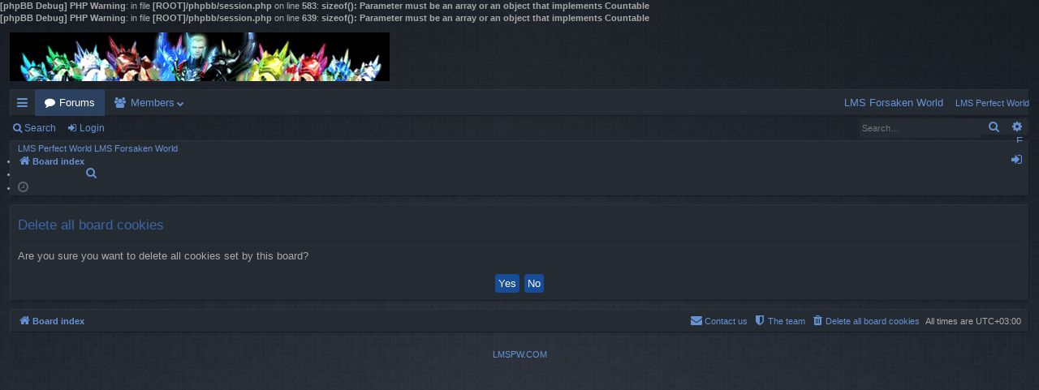

--- FILE ---
content_type: text/html; charset=UTF-8
request_url: https://forum.lmspw.com/ucp.php?mode=delete_cookies&sid=553aec4656b47ebaa7103b11b31521ee
body_size: 2663
content:
<b>[phpBB Debug] PHP Warning</b>: in file <b>[ROOT]/phpbb/session.php</b> on line <b>583</b>: <b>sizeof(): Parameter must be an array or an object that implements Countable</b><br />
<b>[phpBB Debug] PHP Warning</b>: in file <b>[ROOT]/phpbb/session.php</b> on line <b>639</b>: <b>sizeof(): Parameter must be an array or an object that implements Countable</b><br />
<!DOCTYPE html>
<html dir="ltr" lang="en-gb">
<head>
<meta charset="utf-8" />
<meta http-equiv="X-UA-Compatible" content="IE=edge" />
<meta name="viewport" content="width=device-width, initial-scale=1" />
<title>LMS Perfect World -User Control Panel -Delete all board cookies</title>
<link href="./assets/css/font-awesome.min.css?assets_version=7" rel="stylesheet">
<link href="./styles/digi/theme/stylesheet.css?assets_version=7" rel="stylesheet">
<!--[if lte IE 9]>
	<link href="./styles/digi/theme/tweaks.css?assets_version=7" rel="stylesheet">
<![endif]--><link href="./ext/phpbb/pages/styles/prosilver/theme/pages_common.css?assets_version=7" rel="stylesheet" type="text/css" media="screen" />

</head>
<body id="phpbb" class="nojs notouch section-ucpltr" data-online-text="Online">	<a id="top" class="top-anchor" accesskey="t"></a>
	<div id="page-header" class="page-width">
		<div class="headerbar" role="banner">			<div class="inner">

			<div id="site-description" class="site-description">
				<a id="logo" class="logo" href="./index.php?sid=19c5d1e2d6b14e0d59dcaa9cf52868c9" title="Board index"><img src="./styles/digi/theme/images/logo.png" data-src-hd="./styles/digi/theme/images/logo_hd.png" /></a>
				<p class="sitename">LMS Perfect World</p>
				<p>Become a part of Perfect World</p>
				<p class="skiplink"><a href="#start_here">Skip to content</a></p>
			</div>
			</div>		</div>
<div class="navbar tabbed not-static" role="navigation">
	<div class="inner page-width">
		<div class="nav-tabs" data-current-page="ucp">
			<ul class="leftside">
				<li id="quick-links" class="quick-links tab responsive-menu dropdown-container">
					<a href="#" class="nav-link dropdown-trigger">Quick links</a>
					<div class="dropdown">
						<div class="pointer"><div class="pointer-inner"></div></div>
						<ul class="dropdown-contents" role="menu">		<liclass="small-icon icon-pages icon-page-lms-forsaken-world">
			<a href="/app.php/lms-forsaken-world?sid=19c5d1e2d6b14e0d59dcaa9cf52868c9" role="menuitem"><span>LMS Forsaken World</span>
			</a>
		</li>		<liclass="small-icon icon-pages icon-page-lms-perfect-world">
			<a href="/app.php/lms-perfect-world?sid=19c5d1e2d6b14e0d59dcaa9cf52868c9" role="menuitem"><span>LMS Perfect World</span>
			</a>
		</li>		<li class="separator"></li>							<li>
								<a href="./search.php?search_id=unanswered&amp;sid=19c5d1e2d6b14e0d59dcaa9cf52868c9" role="menuitem">
									<i class="icon fa-file-o fa-fw icon-gray" aria-hidden="true"></i><span>Unanswered topics</span>
								</a>
							</li>
							<li>
								<a href="./search.php?search_id=active_topics&amp;sid=19c5d1e2d6b14e0d59dcaa9cf52868c9" role="menuitem">
									<i class="icon fa-file-o fa-fw icon-blue" aria-hidden="true"></i><span>Active topics</span>
								</a>
							</li>
							<li class="separator"></li>
							<li>
								<a href="./search.php?sid=19c5d1e2d6b14e0d59dcaa9cf52868c9" role="menuitem">
									<i class="icon fa-search fa-fw" aria-hidden="true"></i><span>Search</span>
								</a>
							</li>						</ul>
					</div>
				</li>				<li class="tab forums selected" data-responsive-class="small-icon icon-forums">
					<a class="nav-link" href="./index.php?sid=19c5d1e2d6b14e0d59dcaa9cf52868c9">Forums</a>
				</li>					<li class="tab members dropdown-container" data-select-match="member" data-responsive-class="small-icon icon-members">
						<a class="nav-link dropdown-trigger" href="./memberlist.php?sid=19c5d1e2d6b14e0d59dcaa9cf52868c9">Members</a>
						<div class="dropdown">
							<div class="pointer"><div class="pointer-inner"></div></div>
							<ul class="dropdown-contents" role="menu">									<li>
										<a href="./memberlist.php?mode=team&amp;sid=19c5d1e2d6b14e0d59dcaa9cf52868c9" role="menuitem">
											<i class="icon fa-shield fa-fw" aria-hidden="true"></i><span>The team</span>
										</a>
									</li>							</ul>
						</div>
					</li>			</ul>
			<ul class="rightside">		<liclass="small-icon icon-pages icon-page-lms-forsaken-world no-bulletin">
			<a href="/app.php/lms-forsaken-world?sid=19c5d1e2d6b14e0d59dcaa9cf52868c9" title="LMS Forsaken World" role="menuitem"><span>LMS Forsaken World</span>
			</a>
		</li>		<liclass="small-icon icon-pages icon-page-lms-perfect-world no-bulletin">
			<a href="/app.php/lms-perfect-world?sid=19c5d1e2d6b14e0d59dcaa9cf52868c9" title="LMS Perfect World" role="menuitem"><span>LMS Perfect World</span>
			</a>
		</li>				<li class="tab faq" data-select-match="faq" data-responsive-class="small-icon icon-faq">
					<a class="nav-link" href="/app.php/help/faq?sid=19c5d1e2d6b14e0d59dcaa9cf52868c9" rel="help" title="Frequently Asked Questions" role="menuitem">
						<i class="icon fa-question-circle fa-fw" aria-hidden="true"></i><span>FAQ</span>
					</a>
				</li>					<li class="tab login"  data-skip-responsive="true" data-select-match="login"><a class="nav-link" href="./ucp.php?mode=login&amp;sid=19c5d1e2d6b14e0d59dcaa9cf52868c9" title="Login" accesskey="x" role="menuitem">Login</a></li>			</ul>
		</div>
	</div>
</div>

<div class="navbar secondary with-search">
	<ul role="menubar">				<li class="small-icon icon-search responsive-hide"><a href="./search.php?sid=19c5d1e2d6b14e0d59dcaa9cf52868c9">Search</a></li>				<li class="small-icon icon-login"><a href="./ucp.php?mode=login&amp;sid=19c5d1e2d6b14e0d59dcaa9cf52868c9" title="Login">Login</a></li>			<li class="search-box not-responsive">			<div id="search-box" class="search-box search-header" role="search">
				<form action="./search.php?sid=19c5d1e2d6b14e0d59dcaa9cf52868c9" method="get" id="search">
				<fieldset>
					<input name="keywords" id="keywords" type="search" maxlength="128" title="Search for keywords" class="inputbox search tiny" size="20" value="" placeholder="Search…" />
					<button class="button button-search" type="submit" title="Search">
						<i class="icon fa-search fa-fw" aria-hidden="true"></i><span class="sr-only">Search</span>
					</button>
					<a href="./search.php?sid=19c5d1e2d6b14e0d59dcaa9cf52868c9" class="button button-search-end" title="Advanced search">
						<i class="icon fa-cog fa-fw" aria-hidden="true"></i><span class="sr-only">Advanced search</span>
					</a><input type="hidden" name="sid" value="19c5d1e2d6b14e0d59dcaa9cf52868c9" />

				</fieldset>
				</form>
			</div></li>	</ul>
</div>	</div><div id="wrap" class="page-width">
	<a id="start_here" class="anchor"></a>
	<div id="page-body" class="page-body" role="main"><div class="navbar">
	<ul id="nav-breadcrumbs" class="nav-breadcrumbs linklist navlinks" role="menubar">		<liclass="small-icon icon-pages icon-page-lms-perfect-world breadcrumbs">
			<span class="crumb">
				<a href="/app.php/lms-perfect-world?sid=19c5d1e2d6b14e0d59dcaa9cf52868c9"><span>LMS Perfect World</span>
				</a>
			</span>
		</li>		<liclass="small-icon icon-pages icon-page-lms-forsaken-world breadcrumbs">
			<span class="crumb">
				<a href="/app.php/lms-forsaken-world?sid=19c5d1e2d6b14e0d59dcaa9cf52868c9"><span>LMS Forsaken World</span>
				</a>
			</span>
		</li>		<li class="breadcrumbs">			<span class="crumb" itemtype="http://data-vocabulary.org/Breadcrumb" itemscope=""><a href="./index.php?sid=19c5d1e2d6b14e0d59dcaa9cf52868c9" accesskey="h" data-navbar-reference="index" itemprop="url"><i class="icon fa-home fa-fw"></i><span itemprop="title">Board index</span></a></span>		</li>			<li class="rightside responsive-search">
				<a href="./search.php?sid=19c5d1e2d6b14e0d59dcaa9cf52868c9" title="View the advanced search options" role="menuitem">
					<i class="icon fa-search fa-fw" aria-hidden="true"></i><span class="sr-only">Search</span>
				</a>
			</li>		<li class="rightside dropdown-container icon-only">
			<a href="#" class="dropdown-trigger time" title="It is currently 21 Jan 2026, 06:18"><i class="fa fa-clock-o"></i></a>
			<div class="dropdown">
				<div class="pointer"><div class="pointer-inner"></div></div>
				<ul class="dropdown-contents">
					<li>It is currently 21 Jan 2026, 06:18</li>
					<li>All times are <span title="UTC+3">UTC+03:00</span></li>
				</ul>
			</div>
		</li>
	</ul>
</div>
<form id="confirm" action="./ucp.php?mode=delete_cookies&amp;sid=19c5d1e2d6b14e0d59dcaa9cf52868c9&amp;confirm_key=QGLC3U83FB" method="post">
<div class="panel">
	<div class="inner">

	<h2 class="message-title">Delete all board cookies</h2>
	<p>Are you sure you want to delete all cookies set by this board?</p>

	<fieldset class="submit-buttons"><input type="hidden" name="confirm_uid" value="1" />
<input type="hidden" name="sess" value="19c5d1e2d6b14e0d59dcaa9cf52868c9" />
<input type="hidden" name="sid" value="19c5d1e2d6b14e0d59dcaa9cf52868c9" />

		<input type="submit" name="confirm" value="Yes" class="button2" />&nbsp;
		<input type="submit" name="cancel" value="No" class="button2" />
	</fieldset>

	</div>
</div>
</form>	</div><div class="navbar" role="navigation">
	<div class="inner">

	<ul id="nav-footer" class="nav-footer linklist" role="menubar">
		<li class="breadcrumbs"><span class="crumb"><a href="./index.php?sid=19c5d1e2d6b14e0d59dcaa9cf52868c9" data-navbar-reference="index"><i class="icon fa-home fa-fw" aria-hidden="true"></i><span>Board index</span></a></span>		</li>		<li class="rightside">All times are <span title="UTC+3">UTC+03:00</span></li>			<li class="rightside">
				<a href="./ucp.php?mode=delete_cookies&amp;sid=19c5d1e2d6b14e0d59dcaa9cf52868c9" data-ajax="true" data-refresh="true" role="menuitem">
					<i class="icon fa-trash fa-fw" aria-hidden="true"></i><span>Delete all board cookies</span>
				</a>
			</li>			<li class="rightside" data-last-responsive="true">
				<a href="./memberlist.php?mode=team&amp;sid=19c5d1e2d6b14e0d59dcaa9cf52868c9" role="menuitem">
					<i class="icon fa-shield fa-fw" aria-hidden="true"></i><span>The team</span>
				</a>
			</li>			<li class="rightside" data-last-responsive="true">
				<a href="./memberlist.php?mode=contactadmin&amp;sid=19c5d1e2d6b14e0d59dcaa9cf52868c9" role="menuitem">
					<i class="icon fa-envelope fa-fw" aria-hidden="true"></i><span>Contact us</span>
				</a>
			</li>	</ul>

	</div>
</div>
</div>
<div id="page-footer" class="page-width" role="contentinfo">
	<div class="copyright">
		<br /> <a href="http://lmspw.com/">LMSPW.COM</a>	</div>

	<div id="darkenwrapper" class="darkenwrapper" data-ajax-error-title="AJAX error" data-ajax-error-text="Something went wrong when processing your request." data-ajax-error-text-abort="User aborted request." data-ajax-error-text-timeout="Your request timed out; please try again." data-ajax-error-text-parsererror="Something went wrong with the request and the server returned an invalid reply.">
		<div id="darken" class="darken">&nbsp;</div>
	</div>

	<div id="phpbb_alert" class="phpbb_alert" data-l-err="Error" data-l-timeout-processing-req="Request timed out.">
		<a href="#" class="alert_close">
		</a>
		<h3 class="alert_title">&nbsp;</h3><p class="alert_text"></p>
	</div>
	<div id="phpbb_confirm" class="phpbb_alert">
		<a href="#" class="alert_close">
		</a>
		<div class="alert_text"></div>
	</div>
</div>
<div>
	<a id="bottom" class="anchor" accesskey="z"></a><img src="./cron.php?cron_type=cron.task.text_reparser.poll_title&amp;sid=19c5d1e2d6b14e0d59dcaa9cf52868c9" width="1" height="1" alt="cron" /></div>

<script type="text/javascript" src="./assets/javascript/jquery.min.js?assets_version=7"></script><script type="text/javascript" src="./assets/javascript/core.js?assets_version=7"></script><script type="text/javascript" src="./styles/digi/template/forum_fn.js?assets_version=7"></script>
<script type="text/javascript" src="./styles/digi/template/ajax.js?assets_version=7"></script>

</body>
</html>
